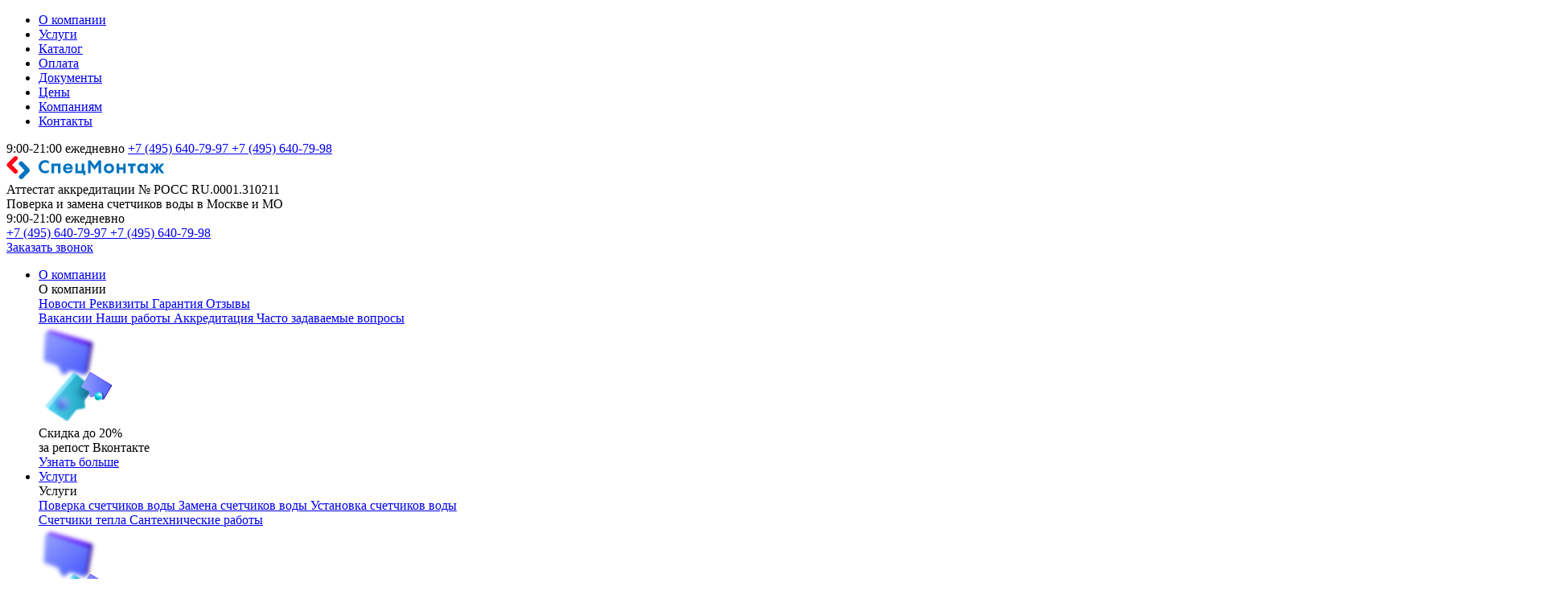

--- FILE ---
content_type: text/html; charset=UTF-8
request_url: https://www.montage-msk.ru/polezna-informacia/chto-delat-esli-v-schetchike-vody-poyavilsya-kondensat/
body_size: 11336
content:
<!DOCTYPE html>
<html lang="ru">
<head>
	<meta charset="utf-8">
	<meta http-equiv="x-ua-compatible" content="ie=edge">
	<title>Что делать, если в счетчике воды появился конденсат «СпецМонтаж»</title>
	<meta name="viewport" content="width=device-width, initial-scale=1.0">
		<link rel="shortcut icon" type="image/x-icon" href="/favicon.ico">
	

				<meta name="yandex-verification" content="75060ac426b4cd1f" />
		<meta name="google-site-verification" content="IeBmmYTKu1JQDmK9xFqyaqv8J4DWqUgq49K0g26wtLk" />
		<meta name="google-site-verification" content="D_KCKCC4qL-uLxslhSrlMwo9x_pm7wz2ZIiFD9d9z88" />
		<meta name="google-site-verification" content="LpHloA_obV28Xbukus7yi4GRb39pOe-NKikTroQxpOo" />
		
		<meta name="yandex-verification" content="c12c5c22b3e51cb3" />
		
		
<script src="https://yastatic.net/jquery/3.3.1/jquery.min.js"></script>

					
	
			                       
	<meta http-equiv="Content-Type" content="text/html; charset=UTF-8" />
<meta name="robots" content="index, follow" />
<meta name="description" content="Что делать, если в счетчике воды появился конденсат. Полезная информация от компании «СпецМонтаж»." />
<link rel="canonical" href="https://www.montage-msk.ru/polezna-informacia/chto-delat-esli-v-schetchike-vody-poyavilsya-kondensat/" />
<link href="/bitrix/cache/css/s1/main/page_b4a36cb214509c1d37df2ab9d176abc2/page_b4a36cb214509c1d37df2ab9d176abc2_v1.css?1767964857431" type="text/css"  rel="stylesheet" />
<link href="/bitrix/cache/css/s1/main/template_f9fb8e9c62c05f6cf1a9613e3c5fec18/template_f9fb8e9c62c05f6cf1a9613e3c5fec18_v1.css?176796485770770" type="text/css"  data-template-style="true" rel="stylesheet" />
<script type="text/javascript"  src="/bitrix/cache/js/s1/main/template_41814939a1964f6d68a286f827da9b29/template_41814939a1964f6d68a286f827da9b29_v1.js?1767964857173606"></script>

		
</head>
<body>
<div id="panel"></div>
 

<div id="mobile-menu" class="mobile-menu">
		<div class="mobile-menu__wrapper">
			<div id="menu-mobile-close" class="mobile-menu__close"></div>
			<ul class="mobile-menu__list">
				<li class="mobile-menu__item">
					<a href="/o-kompanii/" class="mobile-menu__link">
						О компании
					</a>
				</li>
				<li class="mobile-menu__item">
					<a href="/uslugi/" class="mobile-menu__link">
						Услуги
					</a>
				</li>
				<li class="mobile-menu__item">
					<a href="/catalog/" class="mobile-menu__link">
						Каталог
					</a>
				</li>
				<li class="mobile-menu__item">
					<a href="/oplata/" class="mobile-menu__link">
						Оплата
					</a>
				</li>
				<li class="mobile-menu__item">
					<a href="/dokumenty/" class="mobile-menu__link">
						Документы
					</a>
				</li>
				<li class="mobile-menu__item">
					<a href="/tseny/" class="mobile-menu__link">
						Цены
					</a>
				</li>
				<li class="mobile-menu__item">
					<a href="/dlja-upravljajushhih-kompanij/" class="mobile-menu__link">
						Компаниям
					</a>
				</li>
				<li class="mobile-menu__item">
					<a href="/contacts/" class="mobile-menu__link">
						Контакты
					</a>
				</li>
			</ul>
			<div class="mobile-menu__info">
				<span class="mobile-menu__info-link mobile-menu__info-link--time">
					9:00-21:00 ежедневно
				</span>
				<a href="tel:+74956407997" class="mobile-menu__info-link" onclick="ym(21189835,'reachGoal','kliknatelefon'); return true">
					+7 (495) 640-79-97
				</a>
				<a href="tel:+74956407998" class="mobile-menu__info-link" onclick="ym(21189835,'reachGoal','kliknatelefon'); return true">
					+7 (495) 640-79-98
				</a>
			</div>
		</div>
	</div>
<header id="header" class="header">
		<div class="header-top">
			<div class="wrapper">
				<div class="header-top__inner">
					<div class="header-logo">
						<a href="/" class="header-logo__link">
							<img src="/assets/img/logo_specmontazh.svg" alt="logo_specmontazh">
						</a>
						<div class="header-logo__text">
						Аттестат аккредитации № РОСС RU.0001.310211<div></div>
							Поверка и замена счетчиков воды в Москве и МО
						</div>
						<div id="header-top-icon-menu" class="header-top__icon-menu"></div>
						<div class="header-search header-search--fixed">
							<a href="/search/" class="header-search__icon"></a>
						</div>
					</div>
					<div class="header-top__right">
						<div class="header-top__time no1200">
							9:00-21:00 ежедневно
						</div>
						<div class="header-top__phone-wrapper">
							<a href="tel:+74956407997" class="header-top__phone">
								+7 (495) 640-79-97
							</a>
							<a href="tel:+74956407998" class="header-top__phone no1200">
								+7 (495) 640-79-98
							</a>
						</div>
						<a data-fancybox="" data-type="ajax" data-touch="false" href="/inc/feedback_top.php" class="button button--small header-top__button">
							Заказать звонок
						</a>
						<div id="menu-mobile-open" class="header-top__mobile-icon"></div>
						<div class="header-search header-search--mobile">
							<a href="/search/" class="header-search__icon"></a>
						</div>
					</div>
				</div>
			</div>
		</div>
		

		<div id="header-panel" class="header-panel">
	<div class="wrapper">
		<div class="header-panel__inner">
			<ul class="header-menu">
																<li class="header-menu__item">
							<a href="/o-kompanii/" class="header-menu__label">
								<span>О компании</span>
							</a>
							<div class="header-menu-submenu-wrapper">
								<div class="header-menu-submenu-wrapper__inner">
									<div class="wrapper">
										<div class="header-menu-submenu-content">
													<div class="header-menu-submenu-content__left">
												<div class="header-menu-submenu-content__title-wrapper">
													<div class="header-menu-submenu-content__title">
														О компании													</div>
												</div>
												<div class="header-menu-submenu-content__menu-row">
																																								<div class="header-menu-submenu-content__menu-col">														<a href="/news/" class="header-menu-submenu-content__menu-link">
															Новости														</a>
																																																							<a href="/rekvizity/" class="header-menu-submenu-content__menu-link">
															Реквизиты														</a>
																																																							<a href="/garantiya/" class="header-menu-submenu-content__menu-link">
															Гарантия														</a>
																																																							<a href="/otzivi/" class="header-menu-submenu-content__menu-link">
															Отзывы														</a>
														</div><div class="header-menu-submenu-content__menu-col">
																																																								<a href="/vakansii/" class="header-menu-submenu-content__menu-link">
															Вакансии														</a>
																																																							<a href="/nashi-raboty/" class="header-menu-submenu-content__menu-link">
															Наши работы														</a>
																																																							<a href="/o-kompanii/akkreditaciya/" class="header-menu-submenu-content__menu-link">
															Аккредитация														</a>
																																																							<a href="/questoins/" class="header-menu-submenu-content__menu-link">
															Часто задаваемые вопросы														</a>
																																									</div>
												</div>
											</div>
												<div class="header-menu-submenu-content__right">
												<div class="prise-banner prise-banner--menu">
													<div class="prise-banner__content">
														<img src="/assets/img/prise-banner_img.png" alt="prise-banner_img"
														     class="prise-banner__img">
														<div class="prise-banner__title">
															Скидка до 20%
														</div>
														<div class="prise-banner__text">
															за репост Вконтакте
														</div>
														<a href="/aktsiya/" class="button button--small button--black">
															Узнать больше
														</a>
													</div>
												</div>
											</div>
										</div>
									</div>
								</div>
							</div>
						</li>
																								<li class="header-menu__item">
							<a href="/uslugi/" class="header-menu__label">
								<span>Услуги</span>
							</a>
							<div class="header-menu-submenu-wrapper">
								<div class="header-menu-submenu-wrapper__inner">
									<div class="wrapper">
										<div class="header-menu-submenu-content">
													<div class="header-menu-submenu-content__left">
												<div class="header-menu-submenu-content__title-wrapper">
													<div class="header-menu-submenu-content__title">
														Услуги													</div>
												</div>
												<div class="header-menu-submenu-content__menu-row">
																																								<div class="header-menu-submenu-content__menu-col">														<a href="/uslugi/poverka-schetchikov-vody-bez-snyatiya/" class="header-menu-submenu-content__menu-link">
															Поверка счетчиков воды														</a>
																																																							<a href="/uslugi/zamena-schetchikov-vody/" class="header-menu-submenu-content__menu-link">
															Замена счетчиков воды														</a>
																																																							<a href="/uslugi/ustanovka-schetchikov-vody/" class="header-menu-submenu-content__menu-link">
															Установка счетчиков воды														</a>
														</div><div class="header-menu-submenu-content__menu-col">
																																																								<a href="/uslugi/schetchiki-tepla/" class="header-menu-submenu-content__menu-link">
															Счетчики тепла														</a>
																																																							<a href="/uslugi/santehnicheskie-raboty/" class="header-menu-submenu-content__menu-link">
															Сантехнические работы														</a>
																																									</div>
												</div>
											</div>
												<div class="header-menu-submenu-content__right">
												<div class="prise-banner prise-banner--menu">
													<div class="prise-banner__content">
														<img src="/assets/img/prise-banner_img.png" alt="prise-banner_img"
														     class="prise-banner__img">
														<div class="prise-banner__title">
															Скидка до 20%
														</div>
														<div class="prise-banner__text">
															за репост Вконтакте
														</div>
														<a href="/aktsiya/" class="button button--small button--black">
															Узнать больше
														</a>
													</div>
												</div>
											</div>
										</div>
									</div>
								</div>
							</div>
						</li>
																		<li class="header-menu__item">
							<a href="/catalog/" class="header-menu__label">
								<span>Каталог</span>
							</a>
						</li>
																								<li class="header-menu__item">
							<a href="/oplata/" class="header-menu__label">
								<span>Оплата</span>
							</a>
							<div class="header-menu-submenu-wrapper">
								<div class="header-menu-submenu-wrapper__inner">
									<div class="wrapper">
										<div class="header-menu-submenu-content">
													<div class="header-menu-submenu-content__left">
												<div class="header-menu-submenu-content__title-wrapper">
													<div class="header-menu-submenu-content__title">
														Оплата													</div>
												</div>
												<div class="header-menu-submenu-content__menu-row">
																																								<div class="header-menu-submenu-content__menu-col">														<a href="/payment/" class="header-menu-submenu-content__menu-link">
															Банковскими картами														</a>
														</div><div class="header-menu-submenu-content__menu-col">
																																																								<a href="/payment/cash/" class="header-menu-submenu-content__menu-link">
															Оплата наличными														</a>
																																									</div>
												</div>
											</div>
												<div class="header-menu-submenu-content__right">
												<div class="prise-banner prise-banner--menu">
													<div class="prise-banner__content">
														<img src="/assets/img/prise-banner_img.png" alt="prise-banner_img"
														     class="prise-banner__img">
														<div class="prise-banner__title">
															Скидка до 20%
														</div>
														<div class="prise-banner__text">
															за репост Вконтакте
														</div>
														<a href="/aktsiya/" class="button button--small button--black">
															Узнать больше
														</a>
													</div>
												</div>
											</div>
										</div>
									</div>
								</div>
							</div>
						</li>
																		<li class="header-menu__item">
							<a href="/dokumenty/" class="header-menu__label">
								<span>Документы</span>
							</a>
						</li>
																		<li class="header-menu__item">
							<a href="/tseny/" class="header-menu__label">
								<span>Цены</span>
							</a>
						</li>
																								<li class="header-menu__item">
							<a href="/dlja-upravljajushhih-kompanij/" class="header-menu__label">
								<span>Для компаний</span>
							</a>
							<div class="header-menu-submenu-wrapper">
								<div class="header-menu-submenu-wrapper__inner">
									<div class="wrapper">
										<div class="header-menu-submenu-content">
													<div class="header-menu-submenu-content__left">
												<div class="header-menu-submenu-content__title-wrapper">
													<div class="header-menu-submenu-content__title">
														Для компаний													</div>
												</div>
												<div class="header-menu-submenu-content__menu-row">
																																								<div class="header-menu-submenu-content__menu-col">														<a href="/dlja-upravljajushhih-kompanij/dlya-dez-tszh-zhsk/" class="header-menu-submenu-content__menu-link">
															Для (ДЕЗ,ТСЖ,ЖСК)														</a>
														</div><div class="header-menu-submenu-content__menu-col">
																																																								<a href="/dlja-upravljajushhih-kompanij/dlyurlic/" class="header-menu-submenu-content__menu-link">
															Для юридических лиц														</a>
																																									</div>
												</div>
											</div>
												<div class="header-menu-submenu-content__right">
												<div class="prise-banner prise-banner--menu">
													<div class="prise-banner__content">
														<img src="/assets/img/prise-banner_img.png" alt="prise-banner_img"
														     class="prise-banner__img">
														<div class="prise-banner__title">
															Скидка до 20%
														</div>
														<div class="prise-banner__text">
															за репост Вконтакте
														</div>
														<a href="/aktsiya/" class="button button--small button--black">
															Узнать больше
														</a>
													</div>
												</div>
											</div>
										</div>
									</div>
								</div>
							</div>
						</li>
																		<li class="header-menu__item">
							<a href="/contacts/" class="header-menu__label">
								<span>Контакты</span>
							</a>
						</li>
																	</ul>
		</div>
	</div>
</div>	</header>
	
<main>
			<section class="scbn ">
			<div class="wrapper">
				<div class="bntxtf">
					<div class="bred">
						<link href="/bitrix/css/main/font-awesome.css?163186243628777" type="text/css" rel="stylesheet" />
<ul class="bx-breadcrumb bred" itemprop="http://schema.org/breadcrumb" itemscope itemtype="http://schema.org/BreadcrumbList">
			<li class="bx-breadcrumb-item" id="bx_breadcrumb_0" itemprop="itemListElement" itemscope itemtype="http://schema.org/ListItem">
				
				<a href="/" title="Главная" itemprop="item">
					<span itemprop="name">Главная</span>
				</a>
				<meta itemprop="position" content="1" />
			</li>
			<li class="bx-breadcrumb-item" id="bx_breadcrumb_1" itemprop="itemListElement" itemscope itemtype="http://schema.org/ListItem">
				<i class="fa fa-angle-right"></i>
				<a href="/polezna-informacia/" title="Статьи" itemprop="item">
					<span itemprop="name">Статьи</span>
				</a>
				<meta itemprop="position" content="2" />
			</li>
			<li class="bx-breadcrumb-item" id="bx_breadcrumb_2" itemprop="itemListElement" itemscope itemtype="http://schema.org/ListItem">
				<i class="fa fa-angle-right"></i>
				<span itemprop="name">Что делать, если в счетчике воды появился конденсат</span>
				<meta itemprop="position" content="3" />
			</li></ul><div style="clear:both"></div>					</div>
											
													<h1 class="h1inner">Что делать, если в счетчике воды появился конденсат</h1>
																				</div>
			</div>
			<div class="kliu"><img src="/assets/img/ab.png" class="" alt=""></div>
		</section>
			

<div class="wrapper">
	 <div class="news-detail">
					<h3>Что делать, если в счетчике воды появился конденсат</h3>
					<div class="article-content"><p>Как и с любыми приборами учета, так и со счетчиком воды могут случиться разные неполадки, например, запотевание стекла, что затрудняет снятие показаний, поэтому эту проблему необходимо срочно устранить. Важно понять, почему счетчик воды запотел изнутри, что делать в этой ситуации.</p>
<h2>Причины образования конденсата</h2>
<p>Появления капелек воды внутри устройства свидетельствует о его разгерметизации.</p>
<p>Причин, почему запотел счетчик воды несколько:</p>
<ul class="list">
    <li>Испортившаяся прокладка. Из-за резких температурных перепадов, чрезмерной сухости или срока давности на резиновой прокладке образуются микротрещины. Происходит разгерметизация водомера. Пары, находящиеся в воздухе проникают внутрь и оседают в виде капель воды на деталях, запотевает и стекло счетчика воды.</li>
    <li>Резкий температурный перепад в трубах. Эта проблема возникает летом, когда часто отключают подачу горячей воды. Создается разница температур. Хотя все приборы учета рассчитаны на такой эффект, но чаще всего в таких случаях запотевает счетчик горячей воды.</li>
    <li>Сдвиг прокладки. Такой дефект мог возникнуть в результате проверки устройства либо механического повреждения (удара). Если изъян появился сразу после проверки прибора, необходимо сразу же обратиться в то учреждение, которое занималось его осмотром.</li>
</ul>
<p>Некоторые владельцы прибора учета думают, что в счетчике воды появился конденсат из-за повышенной влажности в помещении. Поскольку зеркала в ванной запотевают после приема душа, то и вполне вероятно на стекле устройства также могут появиться капельки воды. Как правило, люди начинают проветривать комнату. Однако, проветривание и высушивание посещения не устраняет проблемы.</p>
<h2>Как считывать показания, если прибор запотел</h2>
<p>Оставлять нерешенной проблему надолго нельзя, поскольку устройство со временем будет выдавать некорректные показатели. Но, если вам необходимо срочно посмотреть, сколько кубов воды вы потратили, есть несколько способов, как это сделать.</p>
<h3>Временное решение проблемы</h3>
<p>Чтобы увидеть цифры можно:</p>
<ul class="list">
    <li>Высушить феном прибор. Направьте на устройство поток теплого воздуха, желательно использовать строительный фен, с бытовым устройством придется потратить больше времени. Высушивая стекло водомера, необходимо смотреть, чтобы стекло не треснуло от горячего потока воздуха.</li>
    <li>Слегка постучать по стеклу счетчика. Если на внутренней стороне стекла образовались капли, их можно попробовать стряхнуть легким постукиванием. Делать это надо аккуратно, чтобы его не разбить.</li>
    <li>Просверлить микроотверстие. Используя тонкое сверло, сделайте микроотверстие в стекле. Это создаст эффект проветривания. Сверлить надо предельно аккуратно, если стекло повредить, могут возникнуть серьезные проблемы с водоканалом. Сразу стоит предостеречь, этот способ убрать конденсат неправомерный, поскольку вы нарушаете целостность устройства.</li>
</ul>
<p>Если вам не надо снимать показания счетчика (это происходит дистанционно), вы можете какое-то время подождать. Все вышеперечисленные варианты решают проблему временно. Вызвать мастера все равно придется, поскольку прибор со временем начнет давать сбои.</p>
<h2>Кардинальное решение проблемы</h2>
<p>Устранить запотевание можно двумя способами: отремонтировать прибор или установить новый. Для этого вам следует обратить в службу водоканала или ремонтную мастерскую, занимающуюся <a href="/uslugi/servisnoe-obslujivanie-vodoschetchikov/">обслуживанием счетчиков воды</a>.</p>
<p>счетчиков воды или в ремонтную мастерскую. Согласно вашей заявке по указанному адресу будет отправлен с нарядом мастер, который снимет показания и демонтируют прибор. После диагностики вам должны сообщить, подлежит ли запотевший счетчик воды ремонту или необходимо установить новый.</p>
<h3>Вариант с ремонтом</h3>
<p>Если водомер подлежит ремонту, его восстановят, привезут и подключат к системе. Мастер должен выдать вам на руки акт о проверке. В документе должны быть зафиксированы следующие данные: номер прибора, показания на момент монтажа, подпись специалиста, выполнявшего установку.</p>
<h3>Вариант с заменой</h3>
<p>Если запотевший счетчик воды не подлежит восстановлению, вам предложат купить новый водомер. Мастер скажет, какое устройство подойдет для вашего дома. Вы можете приобрести водомер самостоятельно либо воспользоваться услугами мастерской либо соответствующей службой водоканала.</p>
<p>Когда счетчик будет установлен, вам необходимо отнести акт в службу водоканала и вызвать мастера для опломбировки прибора. Если вы установили новый водомер, вам потребуется предоставить его техпаспорт.</p>
<h2>Запотевает водяной счетчик, что делать</h2>
<p>Если вы заметили, что появилась вода в счетчике воды, необходимо как можно скорее вызвать мастера, поскольку рано или поздно прибор перестанет выдавать правильные цифры. Приготовьте заранее паспорт устройства, на нем мастер делает отметку о проведенных работах и годности водомера. В последующем по истечении гарантийного срока необходимо вызвать представителя водоканала для снятия устройства для проверки.</p>
<p>Если ваш прибор все еще находится на гарантии, вам необходимо обратиться в сервисный центр, имеющий лицензию, в котором вам произведет бесплатно ремонт или заменять вышедший из строя водомер на новый.</p>
<h2>Что делать нельзя</h2>
<p>Водомер – это прибор, который опломбирован, целостность пломб, что бы вы не предприняли, не должна быть нарушена.</p>
<p>Что не стоит делать:</p>
<ul class="list">
    <li>Самому разбирать и ремонтировать устройство. Разобрать прибор, не задев пломб невозможно, в любом случае вы нарушите пломбы. Даже, если вы и самостоятельно отремонтируете устройство, вас придется относить его на проверку, а затем вызывать контролера для опломбировки.</li>
    <li>Снимать показания такими способами, которые нарушат пломбы на водомере. Это касается метода, при котором высверливается микроотверстие. Если контролирующие органы заметят этот дефект, а его невозможно не увидеть при проверке, проблем будет много.</li>
    <li>Доверять ремонт сомнительным мастерам или мастерским, не имеющим соответствующей квалификации и лицензии. Непрофессиональными действиями горе специалисты могут повредить внутренний механизм прибора.</li>
    <li>Не обращать на эту проблему внимания. Чаще всего так поступают люди, у которых показания по потреблению воды подаются дистанционно. Следить за состоянием водомера необходимо постоянно, поскольку маленькая проблема может перерасти в большой потоп. Тогда придется не только устанавливать новый счетчик воды, но делать ремонт себе и соседям снизу.</li>
</ul>
<p>Не стоит вообще пытаться ремонтировать самостоятельно. Если вы заметили, что стекло запотевает, это говорит о разгерметизации водомера. Сразу вызывайте мастера с сервисного центра. Маленькая капелька воды может превратиться в большую течь, которая затопит не только вас, но и соседей снизу.</p>
<p>Какие действия нужно предпринять в случае ремонта и <a href="https://www.montage-msk.ru/uslugi/zamena-schetchikov-vody/">замены счетчиков воды</a>:</p>
<ul class="list">
    <li>уведомить соответствующие органы;</li>
    <li>вызвать мастера;</li>
    <li>произвести демонтаж;</li>
    <li>установить новый водомер;</li>
    <li>опломбировать, вызвав контролера с водоканала.</li>
</ul>
<p>Все действия по ремонту и замене счетчика должны согласовываться с управляющей организацией. Согласно постановлению Правительства № 354 от 2011 г. нельзя демонтировать опломбированный счетчик самому, даже, если он вышел из строя. За самовольную процедуру снятия прибора учета полагается штраф, а также перерасчет платежей.</p></div>		<div style="clear:both"></div>
	<br />
	</div><p><a href="/polezna-informacia/">Возврат к списку</a></p>
</div>
			<section class="formssed fgh">
			<div class="wrapper">


<script>

	function send_fedmail(){
		var polya = $('#feedback').serialize();
		 polya=polya+"&send=Y";
		$('#feedback_parent .error').empty().hide();
		    // $("#ekran_block").show();
		    // $("#circularG").show();
		    $.getJSON('/inc/feedback_new.php',polya,function(data,status){
		    	
		    	if( status=='success' ){
		    		if (data.f_ja) {
		    			$('#feedback_parent .error').html(data.f_ja).show();
		                // $("#ekran_block").hide();
		              }
		              if (data.f_ok) {
		              	$("#feedback").empty().html(data.f_ok);
						ym(21189835,'reachGoal','zakazzzvonka');
		                // $("#circularG").hide();
		                // $("#ekran_block").hide();
		              }
		            }else{
		            	alert('В процессе отправки произошла ошибка :(');
		            // $("#circularG").hide();
		            // $("#ekran_block").hide();
		          }

		        });
		    return;
		  }

		</script>
		<div class="bezd">
			<div class="wrfm" id="feedback_parent">
				<h3 class="h3form">Оставить заявку</h3>
				<div class="desff2">Чтобы заказать поверку, оставьте свои контактные данные, укажите желаемую дату и время для проведеня работ, и наш специалист свяжется с вами в ближайшее время и обговорит все детали.</div>				<div class="error"></div>
				<form id="feedback" class="fm1" method="post" onsubmit="send_fedmail(); return false;">
					<input type="hidden" name="sessid" id="sessid" value="0699757eb9cfaa6ac1709794528255fd" />				<div class="fm1_inpflex">
					<input type="text" name="name" placeholder="Ваше имя*" value="" required>
					<input type="tel" name="tel" placeholder="Телефон*" value="" required>
				</div>
				<div class="fm1_inpflex">
					<input type="date" name="date" placeholder="Желаемая дата*" value="" min="2026-01-17" max="2026-03-17" required>
					<select name="time" required>
						<option value="0">Время*</option>
											<option value="9:00-12:00">9:00 - 12:00</option>
											<option value="12:00-15:00">12:00 - 15:00</option>
											<option value="15:00-18:00">15:00 - 18:00</option>
											<option value="18:00-21:00">18:00 - 21:00</option>
										</select>
				</div>
					<input type="hidden" name="addr" value="/polezna-informacia/chto-delat-esli-v-schetchike-vody-poyavilsya-kondensat/">
					<div class="rowform">
					<label class="persinfo2"><input type="checkbox" name="soglasie" value="Y" required><span>Даю согласие на <a href="/policy-personal-data/" target="_blank">обработку персональных данных</a></span></label>
					
						<div class="wr-btnhj"><button class="send" type="submit">Оставить заявку</button></div>
					</div>
				</form>
			</div>
		</div>

	<script>
		$(document).ready(function () {
		setphonemask();
	});
	</script>

	<style>
	.persinfo2 {
			max-width: 100%;
			margin-top: 20px;
			width: 100%;
  padding-bottom: 15px;
  line-height: 1.4;
  display:flex;
  flex-wrap: nowrap;
  justify-content: flex-start;
  align-items: flex-start;
		}
	.persinfo2 input{
		margin-right:16px;
	}
		.persinfo2 a{
			color:#0073bf;
		}
		.h3form {
		font-size: 44px;
  		font-weight: 700;
  		color: #313236;
  		font-family: 'CocoGothic-Bold';
	}
@media screen and (max-width: 525px) {
#feedback .fm1_inpflex input, #feedback .fm1_inpflex select{
	flex:1 0 100%;
	width:100%;
	max-width:unset;
	margin-right:0;
}
.formssed {
  min-height: unset;
  padding-bottom: 50px;
}
}
	</style><div class="dimgform"><img src="/assets/img/3d.png" alt=""></div>
</div>
</section>
				
		
</main>
<footer class="footer">
	<div class="wrapper">
		<div class="footer__inner">
			<div class="footer-top">
				<div class="footer-top__col">
					<div class="footer-top__label">
						<a href="/o-kompanii/">О компании</a>
					</div>
					<ul class="footer-top__list">
						<li class="footer-top__list-item">
							<a href="/dokumenty/" class="footer-top__list-link">
								Документы
							</a>
						</li>
						<li class="footer-top__list-item">
							<a href="/news/" class="footer-top__list-link">
								Новости
							</a>
						</li>
						<li class="footer-top__list-item">
							<a href="/rekvizity/" class="footer-top__list-link">
								Реквизиты
							</a>
						</li>
						<li class="footer-top__list-item">
							<a href="/garantiya/" class="footer-top__list-link">
								Гарантия
							</a>
						</li>
						<li class="footer-top__list-item">
							<a href="/otzivi/" class="footer-top__list-link">
								Отзывы
							</a>
						</li>
						<li class="footer-top__list-item">
							<a href="/vakansii/" class="footer-top__list-link">
								Вакансии
							</a>
						</li>
						<li class="footer-top__list-item">
							<a href="/nashi-raboty/" class="footer-top__list-link">
								Наши работы
							</a>
						</li>
						<li class="footer-top__list-item">
							<a href="/o-kompanii/akkreditaciya/" class="footer-top__list-link">
								Аккредитация
							</a>
						</li>
						<li class="footer-top__list-item">
							<a href="/polezna-informacia/">Полезная информация</a>
						</li>
					</ul>
				</div>
				<div class="footer-top__col">
					<div class="footer-top__label">
						<a href="/uslugi/">Услуги</a>
					</div>
					<ul class="footer-top__list">
						<li class="footer-top__list-item">
							<a href="/uslugi/poverka-schetchikov-vody-bez-snyatiya/" class="footer-top__list-link">
								Поверка счетчиков воды
							</a>
						</li>
						<li class="footer-top__list-item">
							<a href="/uslugi/zamena-schetchikov-vody/" class="footer-top__list-link">
								Замена счетчиков воды
							</a>
						</li>
						<li class="footer-top__list-item">
							<a href="/uslugi/ustanovka-schetchikov-vody/" class="footer-top__list-link">
								Установка счетчиков воды
							</a>
						</li>
												<li class="footer-top__list-item">
							<a href="/uslugi/schetchiki-tepla/" class="footer-top__list-link">
								Установка теплосчетчиков
							</a>
						</li>
						<li class="footer-top__list-item">
							<a href="/uslugi/demontazh-radiatora-otopleniya/" class="footer-top__list-link">
								Демонтаж радиаторов отопления
							</a>
						</li>
						<li class="footer-top__list-item">
							<a href="/uslugi/santehnicheskie-raboty/" class="footer-top__list-link">
								Сантехнические услуги
							</a>
						</li>
					</ul>
				</div>
				<div class="footer-top__col">
					<div class="footer-top__label">
						<a href="/catalog/">Каталог</a>
					</div>
					<ul class="footer-top__list footer-top__list--big-pad">
						<li class="footer-top__list-item">
							<a href="/catalog/schetchiky_vody/" class="footer-top__list-link">
								Счетчики воды
							</a>
						</li>
						<li class="footer-top__list-item">
							<a href="/catalog/radiatory_otoplenija/" class="footer-top__list-link">
								Радиаторы отопления
							</a>
						</li>
					</ul>
					<div class="footer-top__label footer-top__label--logo">
						Условия оплаты
					</div>
					<div class="footer-top__logos">
						<span class="footer-top__logo-link">
							<img src="/assets/img/logo_mastercard.png" alt="logo_mastercard" class="footer-top__logo">
						</span>
						<span class="footer-top__logo-link">
							<img src="/assets/img/logo_visa.png" alt="logo_visa" class="footer-top__logo">
						</span>
						<span class="footer-top__logo-link">
							<img src="/assets/img/logo_mir.png" alt="logo_mir" class="footer-top__logo">
						</span>
					</div>
				</div>
				<div class="footer-top__col">
					<div class="footer-top__label footer-top__label--big-pad">
						<a href="/tseny/">Цены на все услуги</a>
					</div>
					<div class="footer-top__label">
						<a href="/dlja-upravljajushhih-kompanij/">Компаниям</a>
					</div>
					<ul class="footer-top__list">
						<li class="footer-top__list-item">
							<a href="/dlja-upravljajushhih-kompanij/dlya-dez-tszh-zhsk/" class="footer-top__list-link">
								Для УК (ДЕЗ, ТСЖ, ЖСК)
							</a>
						</li>
						<li class="footer-top__list-item">
							<a href="/dlja-upravljajushhih-kompanij/dlyurlic/" class="footer-top__list-link">
								Для юридических лиц
							</a>
						</li>
					</ul>
				</div>
				<div class="footer-top__col">
					<div class="footer-top__label">
						<a href="/contacts/">Контакты</a>
					</div>
					<a href="tel:+74956407997" class="footer-top__link" onclick="ym(21189835,'reachGoal','kliknatelefon'); return true">
						+7 (495) 640-79-97
					</a>
					<a href="tel:+74956407998" class="footer-top__link" onclick="ym(21189835,'reachGoal','kliknatelefon'); return true">
						+7 (495) 640-79-98
					</a>
					<a href="mailto:Info@montage-msk.ru" class="footer-top__link">
						Info@montage-msk.ru
					</a>
					<div class="footer-top__socials">
						<a href="https://vk.com/montagemsk" class="footer-top__social-link" target="_blank">
							<img src="/assets/img/logo_vk.png" alt="logo_vk" rel="nofollow noreferrer">
						</a>
											</div>
				</div>
			</div>
			
			<div class="footer_pravo">
<p>Обращаем Ваше внимание, что данный интернет-сайт, а также вся информация о товарах, услугах и ценах, предоставленная на нём, носит исключительно информационный характер и ни при каких условиях не является публичной офертой, определяемой положениями Статьи&nbsp;437 Гражданского кодекса Российской&nbsp;Федерации.</p>

<p>Для получения подробной информации о наличии и стоимости указанных товаров, услуг и ценах, пожалуйста, обращайтесь к менеджеру с помощью специальной формы связи или по телефону <a href="tel:+74956407997" onclick="ym(21189835,'reachGoal','kliknatelefon'); return true">+7&nbsp;(495)&nbsp;640-79-97</a></p>	
			</div>
			
			
			<div class="footer-bottom">
				<div class="footer-bottom__item">
					&copy; 2026 Официальный сайт ООО «СпецМонтаж»
				</div>
				<a href="/policy-personal-data/" class="footer-bottom__item footer-bottom__link">
					Политика конфиденциальности
				</a>
				<div class="footer-bottom__item">
					Создание сайта — <a target="_blank" href="https://www.matadoro.ru/" class="footer-bottom__item-logo" rel="nofollow noreferrer"></a>
				</div>
			</div>
		</div>
	</div>
</footer>
	<style>
		.footer {
			margin-top: 80px;
		}
	</style>
	


	<script>
		  (function(i,s,o,g,r,a,m){i['GoogleAnalyticsObject']=r;i[r]=i[r]||function(){
		  (i[r].q=i[r].q||[]).push(arguments)},i[r].l=1*new Date();a=s.createElement(o),
		  m=s.getElementsByTagName(o)[0];a.async=1;a.src=g;m.parentNode.insertBefore(a,m)
		  })(window,document,'script','//www.google-analytics.com/analytics.js','ga');

		  ga('create', 'UA-50023980-1', 'montage-msk.ru');
		  ga('send', 'pageview');
		</script>
		<!-- Global site tag (gtag.js) - Google Analytics -->
		<script async src="https://www.googletagmanager.com/gtag/js?id=UA-172865265-1"></script>
		<script>
		  window.dataLayer = window.dataLayer || [];
		  function gtag(){dataLayer.push(arguments);}
		  gtag('js', new Date());

		  gtag('config', 'UA-172865265-1');
		</script>
	<!-- Yandex.Metrika counter -->
<script type="text/javascript" >
   (function(m,e,t,r,i,k,a){m[i]=m[i]||function(){(m[i].a=m[i].a||[]).push(arguments)};
   m[i].l=1*new Date();k=e.createElement(t),a=e.getElementsByTagName(t)[0],k.async=1,k.src=r,a.parentNode.insertBefore(k,a)})
   (window, document, "script", "https://mc.yandex.ru/metrika/tag.js", "ym");

   ym(21189835, "init", {
        clickmap:true,
        trackLinks:true,
        accurateTrackBounce:true,
        webvisor:true
   });
</script>
<noscript><div><img src="https://mc.yandex.ru/watch/21189835" style="position:absolute; left:-9999px;" alt="" /></div></noscript>
<!-- /Yandex.Metrika counter -->


<!-- BEGIN JIVOSITE CODE {literal} -->
<script type='text/javascript'>
(function(){ var widget_id = 'k0zkBann4x';var d=document;var w=window;function l(){var s = document.createElement('script'); s.type = 'text/javascript'; s.async = true;s.src = '//code.jivosite.com/script/widget/'+widget_id; var ss = document.getElementsByTagName('script')[0]; ss.parentNode.insertBefore(s, ss);}if(d.readyState=='complete'){l();}else{if(w.attachEvent){w.attachEvent('onload',l);}else{w.addEventListener('load',l,false);}}})();
</script>
<!-- {/literal} END JIVOSITE CODE -->

<!-- Yandex.Metrika informer -->
<a href="https://metrika.yandex.ru/stat/?id=21189835&amp;from=informer" 
target="_blank" rel="nofollow"><img src="https://informer.yandex.ru/informer/21189835/3_1_FFFFFFFF_EFEFEFFF_0_pageviews" 
style="width:88px; height:31px; border:0;display: none;" alt="Яндекс.Метрика" title="Яндекс.Метрика: данные за сегодня (просмотры, визиты и уникальные посетители)" class="ym-advanced-informer" data-cid="21189835" data-lang="ru" /></a>
<!-- /Yandex.Metrika informer -->


<!-- calltouch -->
<script type="text/javascript">
(function(w,d,n,c){w.CalltouchDataObject=n;w[n]=function(){w[n]["callbacks"].push(arguments)};if(!w[n]["callbacks"]){w[n]["callbacks"]=[]}w[n]["loaded"]=false;if(typeof c!=="object"){c=[c]}w[n]["counters"]=c;for(var i=0;i<c.length;i+=1){p(c[i])}function p(cId){var a=d.getElementsByTagName("script")[0],s=d.createElement("script"),i=function(){a.parentNode.insertBefore(s,a)},m=typeof Array.prototype.find === 'function',n=m?"init-min.js":"init.js";s.type="text/javascript";s.async=true;s.src="https://mod.calltouch.ru/"+n+"?id="+cId;if(w.opera=="[object Opera]"){d.addEventListener("DOMContentLoaded",i,false)}else{i()}}})(window,document,"ct","izirmye3");
</script>
<!-- calltouch -->


</body>
</html>


--- FILE ---
content_type: image/svg+xml
request_url: https://www.montage-msk.ru/assets/img/logo_specmontazh.svg
body_size: 1095
content:
<svg xmlns="http://www.w3.org/2000/svg" width="197" height="29"><path fill-rule="evenodd" fill="#0073BF" d="M18.27 28.868c-.693 0-1.385-.25-1.927-.753a2.697 2.697 0 01-.1-3.869l6.256-6.441-6.25-6.395a2.697 2.697 0 01.088-3.87 2.84 2.84 0 013.954.086l8.093 8.28a2.697 2.697 0 01.006 3.779l-8.093 8.332a2.82 2.82 0 01-2.027.851z"/><path fill-rule="evenodd" fill="#FF0B18" d="M11.345.129c.695 0 1.39.247 1.933.746a2.65 2.65 0 01.1 3.836l-6.277 6.385 6.271 6.338a2.65 2.65 0 01-.088 3.836 2.872 2.872 0 01-3.967-.086l-8.12-8.208a2.649 2.649 0 01-.007-3.744L9.311.972a2.845 2.845 0 012.034-.843z"/><path fill-rule="evenodd" fill="#0073BF" d="M196.208 21.375h-3.669l-3.871-5.357c.135 1.215.18 2.836.18 5.357h-3.196c0-2.521.045-4.164.18-5.38l-3.893 5.38h-3.669l4.704-6.257-4.681-5.514h3.668l3.849 4.658c-.09-.99-.158-2.588-.158-4.658h3.196c0 2.048-.067 3.645-.157 4.613l3.826-4.613h3.646l-4.659 5.514 4.704 6.257zm-23.667-2.026c-.586 1.395-2.139 2.251-4.097 2.251-3.578 0-5.671-2.791-5.671-6.145 0-3.488 2.205-6.099 5.851-6.099 1.486 0 3.039.675 3.917 1.981v.067l.517-1.8h2.701v11.771h-3.218v-2.026zm-3.264-7.09c-1.913 0-3.286 1.328-3.286 3.219 0 1.913 1.373 3.263 3.286 3.263 1.891 0 3.241-1.373 3.241-3.263 0-1.868-1.35-3.219-3.241-3.219zm-11.887 9.116h-3.173v-8.913h-3.264V9.604h9.723v2.858h-3.286v8.913zm-12.178-4.367h-5.019v4.367h-3.151V9.604h3.151v4.636h5.019V9.604h3.151v11.771h-3.151v-4.367zm-17.74 4.592c-3.691 0-6.347-2.544-6.347-6.122 0-3.534 2.656-6.122 6.347-6.122 3.692 0 6.37 2.588 6.37 6.122 0 3.578-2.678 6.122-6.37 6.122zm0-9.363c-1.868 0-3.263 1.35-3.263 3.241 0 1.868 1.395 3.241 3.263 3.241 1.891 0 3.264-1.373 3.264-3.241 0-1.891-1.373-3.241-3.264-3.241zm-12.806-1.778l-5.087 7.067-5.041-7.067c.18 1.328.18 4.096.18 10.916h-3.264V5.395h3.084l5.064 6.977 5.086-6.977h3.061v15.98h-3.264c0-6.865 0-9.588.181-10.916zM95.463 21.375h-9.768V9.604h3.151v8.912h4.749V9.604h3.151v8.822h1.62v5.334h-2.903v-2.385zm-18.777-2.409c1.395 0 2.363-.652 2.835-1.575l2.791.292c-.63 2.229-2.903 3.917-5.649 3.917-3.646 0-6.257-2.431-6.257-6.077 0-3.533 2.521-6.167 6.077-6.167 3.579 0 6.212 2.408 6.054 7.135h-8.935c.158 1.44 1.441 2.475 3.084 2.475zm2.61-4.704c-.067-1.372-1.215-2.34-2.813-2.34s-2.791.968-2.903 2.34h5.716zm-15.291-1.8h-4.748v8.913h-3.151V9.604h11.05v11.771h-3.151v-8.913zM48.017 21.6c-4.456 0-8.012-3.556-8.012-8.215s3.556-8.215 8.012-8.215c2.521 0 4.074.878 4.659 1.328v3.173c-.428-.472-1.868-1.531-4.254-1.531-2.813 0-5.154 2.161-5.154 5.245 0 3.083 2.341 5.244 5.154 5.244 2.386 0 3.826-1.081 4.254-1.53v3.173c-.585.45-2.138 1.328-4.659 1.328z"/></svg>

--- FILE ---
content_type: text/plain
request_url: https://www.google-analytics.com/j/collect?v=1&_v=j102&a=750388219&t=pageview&_s=1&dl=https%3A%2F%2Fwww.montage-msk.ru%2Fpolezna-informacia%2Fchto-delat-esli-v-schetchike-vody-poyavilsya-kondensat%2F&ul=en-us%40posix&dt=%D0%A7%D1%82%D0%BE%20%D0%B4%D0%B5%D0%BB%D0%B0%D1%82%D1%8C%2C%20%D0%B5%D1%81%D0%BB%D0%B8%20%D0%B2%20%D1%81%D1%87%D0%B5%D1%82%D1%87%D0%B8%D0%BA%D0%B5%20%D0%B2%D0%BE%D0%B4%D1%8B%20%D0%BF%D0%BE%D1%8F%D0%B2%D0%B8%D0%BB%D1%81%D1%8F%20%D0%BA%D0%BE%D0%BD%D0%B4%D0%B5%D0%BD%D1%81%D0%B0%D1%82%20%C2%AB%D0%A1%D0%BF%D0%B5%D1%86%D0%9C%D0%BE%D0%BD%D1%82%D0%B0%D0%B6%C2%BB&sr=1280x720&vp=1280x720&_u=IEBAAAABAAAAACAAI~&jid=1665612143&gjid=791890113&cid=554346304.1768673789&tid=UA-50023980-1&_gid=1882140310.1768673789&_r=1&_slc=1&z=1032308790
body_size: -450
content:
2,cG-WVGLF4VL3W